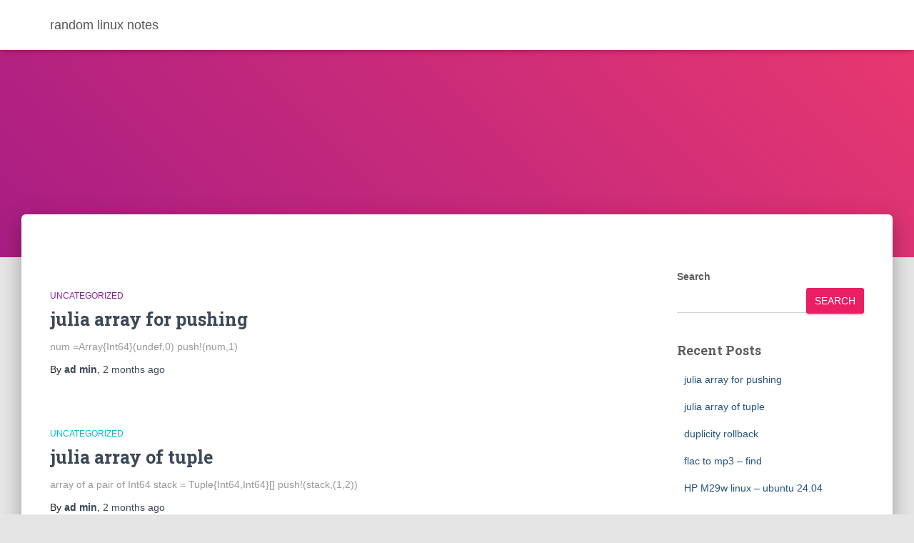

--- FILE ---
content_type: text/html; charset=UTF-8
request_url: https://randomlinuxnotes.d13.com/tag/djbdns/
body_size: 10947
content:
<!DOCTYPE html>
<html lang="en-US">

<head>
	<meta charset='UTF-8'>
	<meta name="viewport" content="width=device-width, initial-scale=1">
	<link rel="profile" href="http://gmpg.org/xfn/11">
		<title>random linux notes</title>
<meta name='robots' content='max-image-preview:large' />
<link rel='dns-prefetch' href='//fonts.googleapis.com' />
<link rel="alternate" type="application/rss+xml" title="random linux notes &raquo; Feed" href="https://randomlinuxnotes.d13.com/?feed=rss2" />
<link rel="alternate" type="application/rss+xml" title="random linux notes &raquo; Comments Feed" href="https://randomlinuxnotes.d13.com/?feed=comments-rss2" />
<style id='wp-img-auto-sizes-contain-inline-css' type='text/css'>
img:is([sizes=auto i],[sizes^="auto," i]){contain-intrinsic-size:3000px 1500px}
/*# sourceURL=wp-img-auto-sizes-contain-inline-css */
</style>
<style id='wp-emoji-styles-inline-css' type='text/css'>

	img.wp-smiley, img.emoji {
		display: inline !important;
		border: none !important;
		box-shadow: none !important;
		height: 1em !important;
		width: 1em !important;
		margin: 0 0.07em !important;
		vertical-align: -0.1em !important;
		background: none !important;
		padding: 0 !important;
	}
/*# sourceURL=wp-emoji-styles-inline-css */
</style>
<style id='wp-block-library-inline-css' type='text/css'>
:root{--wp-block-synced-color:#7a00df;--wp-block-synced-color--rgb:122,0,223;--wp-bound-block-color:var(--wp-block-synced-color);--wp-editor-canvas-background:#ddd;--wp-admin-theme-color:#007cba;--wp-admin-theme-color--rgb:0,124,186;--wp-admin-theme-color-darker-10:#006ba1;--wp-admin-theme-color-darker-10--rgb:0,107,160.5;--wp-admin-theme-color-darker-20:#005a87;--wp-admin-theme-color-darker-20--rgb:0,90,135;--wp-admin-border-width-focus:2px}@media (min-resolution:192dpi){:root{--wp-admin-border-width-focus:1.5px}}.wp-element-button{cursor:pointer}:root .has-very-light-gray-background-color{background-color:#eee}:root .has-very-dark-gray-background-color{background-color:#313131}:root .has-very-light-gray-color{color:#eee}:root .has-very-dark-gray-color{color:#313131}:root .has-vivid-green-cyan-to-vivid-cyan-blue-gradient-background{background:linear-gradient(135deg,#00d084,#0693e3)}:root .has-purple-crush-gradient-background{background:linear-gradient(135deg,#34e2e4,#4721fb 50%,#ab1dfe)}:root .has-hazy-dawn-gradient-background{background:linear-gradient(135deg,#faaca8,#dad0ec)}:root .has-subdued-olive-gradient-background{background:linear-gradient(135deg,#fafae1,#67a671)}:root .has-atomic-cream-gradient-background{background:linear-gradient(135deg,#fdd79a,#004a59)}:root .has-nightshade-gradient-background{background:linear-gradient(135deg,#330968,#31cdcf)}:root .has-midnight-gradient-background{background:linear-gradient(135deg,#020381,#2874fc)}:root{--wp--preset--font-size--normal:16px;--wp--preset--font-size--huge:42px}.has-regular-font-size{font-size:1em}.has-larger-font-size{font-size:2.625em}.has-normal-font-size{font-size:var(--wp--preset--font-size--normal)}.has-huge-font-size{font-size:var(--wp--preset--font-size--huge)}.has-text-align-center{text-align:center}.has-text-align-left{text-align:left}.has-text-align-right{text-align:right}.has-fit-text{white-space:nowrap!important}#end-resizable-editor-section{display:none}.aligncenter{clear:both}.items-justified-left{justify-content:flex-start}.items-justified-center{justify-content:center}.items-justified-right{justify-content:flex-end}.items-justified-space-between{justify-content:space-between}.screen-reader-text{border:0;clip-path:inset(50%);height:1px;margin:-1px;overflow:hidden;padding:0;position:absolute;width:1px;word-wrap:normal!important}.screen-reader-text:focus{background-color:#ddd;clip-path:none;color:#444;display:block;font-size:1em;height:auto;left:5px;line-height:normal;padding:15px 23px 14px;text-decoration:none;top:5px;width:auto;z-index:100000}html :where(.has-border-color){border-style:solid}html :where([style*=border-top-color]){border-top-style:solid}html :where([style*=border-right-color]){border-right-style:solid}html :where([style*=border-bottom-color]){border-bottom-style:solid}html :where([style*=border-left-color]){border-left-style:solid}html :where([style*=border-width]){border-style:solid}html :where([style*=border-top-width]){border-top-style:solid}html :where([style*=border-right-width]){border-right-style:solid}html :where([style*=border-bottom-width]){border-bottom-style:solid}html :where([style*=border-left-width]){border-left-style:solid}html :where(img[class*=wp-image-]){height:auto;max-width:100%}:where(figure){margin:0 0 1em}html :where(.is-position-sticky){--wp-admin--admin-bar--position-offset:var(--wp-admin--admin-bar--height,0px)}@media screen and (max-width:600px){html :where(.is-position-sticky){--wp-admin--admin-bar--position-offset:0px}}

/*# sourceURL=wp-block-library-inline-css */
</style><style id='wp-block-archives-inline-css' type='text/css'>
.wp-block-archives{box-sizing:border-box}.wp-block-archives-dropdown label{display:block}
/*# sourceURL=https://randomlinuxnotes.d13.com/wp-includes/blocks/archives/style.min.css */
</style>
<style id='wp-block-categories-inline-css' type='text/css'>
.wp-block-categories{box-sizing:border-box}.wp-block-categories.alignleft{margin-right:2em}.wp-block-categories.alignright{margin-left:2em}.wp-block-categories.wp-block-categories-dropdown.aligncenter{text-align:center}.wp-block-categories .wp-block-categories__label{display:block;width:100%}
/*# sourceURL=https://randomlinuxnotes.d13.com/wp-includes/blocks/categories/style.min.css */
</style>
<style id='wp-block-heading-inline-css' type='text/css'>
h1:where(.wp-block-heading).has-background,h2:where(.wp-block-heading).has-background,h3:where(.wp-block-heading).has-background,h4:where(.wp-block-heading).has-background,h5:where(.wp-block-heading).has-background,h6:where(.wp-block-heading).has-background{padding:1.25em 2.375em}h1.has-text-align-left[style*=writing-mode]:where([style*=vertical-lr]),h1.has-text-align-right[style*=writing-mode]:where([style*=vertical-rl]),h2.has-text-align-left[style*=writing-mode]:where([style*=vertical-lr]),h2.has-text-align-right[style*=writing-mode]:where([style*=vertical-rl]),h3.has-text-align-left[style*=writing-mode]:where([style*=vertical-lr]),h3.has-text-align-right[style*=writing-mode]:where([style*=vertical-rl]),h4.has-text-align-left[style*=writing-mode]:where([style*=vertical-lr]),h4.has-text-align-right[style*=writing-mode]:where([style*=vertical-rl]),h5.has-text-align-left[style*=writing-mode]:where([style*=vertical-lr]),h5.has-text-align-right[style*=writing-mode]:where([style*=vertical-rl]),h6.has-text-align-left[style*=writing-mode]:where([style*=vertical-lr]),h6.has-text-align-right[style*=writing-mode]:where([style*=vertical-rl]){rotate:180deg}
/*# sourceURL=https://randomlinuxnotes.d13.com/wp-includes/blocks/heading/style.min.css */
</style>
<style id='wp-block-latest-comments-inline-css' type='text/css'>
ol.wp-block-latest-comments{box-sizing:border-box;margin-left:0}:where(.wp-block-latest-comments:not([style*=line-height] .wp-block-latest-comments__comment)){line-height:1.1}:where(.wp-block-latest-comments:not([style*=line-height] .wp-block-latest-comments__comment-excerpt p)){line-height:1.8}.has-dates :where(.wp-block-latest-comments:not([style*=line-height])),.has-excerpts :where(.wp-block-latest-comments:not([style*=line-height])){line-height:1.5}.wp-block-latest-comments .wp-block-latest-comments{padding-left:0}.wp-block-latest-comments__comment{list-style:none;margin-bottom:1em}.has-avatars .wp-block-latest-comments__comment{list-style:none;min-height:2.25em}.has-avatars .wp-block-latest-comments__comment .wp-block-latest-comments__comment-excerpt,.has-avatars .wp-block-latest-comments__comment .wp-block-latest-comments__comment-meta{margin-left:3.25em}.wp-block-latest-comments__comment-excerpt p{font-size:.875em;margin:.36em 0 1.4em}.wp-block-latest-comments__comment-date{display:block;font-size:.75em}.wp-block-latest-comments .avatar,.wp-block-latest-comments__comment-avatar{border-radius:1.5em;display:block;float:left;height:2.5em;margin-right:.75em;width:2.5em}.wp-block-latest-comments[class*=-font-size] a,.wp-block-latest-comments[style*=font-size] a{font-size:inherit}
/*# sourceURL=https://randomlinuxnotes.d13.com/wp-includes/blocks/latest-comments/style.min.css */
</style>
<style id='wp-block-latest-posts-inline-css' type='text/css'>
.wp-block-latest-posts{box-sizing:border-box}.wp-block-latest-posts.alignleft{margin-right:2em}.wp-block-latest-posts.alignright{margin-left:2em}.wp-block-latest-posts.wp-block-latest-posts__list{list-style:none}.wp-block-latest-posts.wp-block-latest-posts__list li{clear:both;overflow-wrap:break-word}.wp-block-latest-posts.is-grid{display:flex;flex-wrap:wrap}.wp-block-latest-posts.is-grid li{margin:0 1.25em 1.25em 0;width:100%}@media (min-width:600px){.wp-block-latest-posts.columns-2 li{width:calc(50% - .625em)}.wp-block-latest-posts.columns-2 li:nth-child(2n){margin-right:0}.wp-block-latest-posts.columns-3 li{width:calc(33.33333% - .83333em)}.wp-block-latest-posts.columns-3 li:nth-child(3n){margin-right:0}.wp-block-latest-posts.columns-4 li{width:calc(25% - .9375em)}.wp-block-latest-posts.columns-4 li:nth-child(4n){margin-right:0}.wp-block-latest-posts.columns-5 li{width:calc(20% - 1em)}.wp-block-latest-posts.columns-5 li:nth-child(5n){margin-right:0}.wp-block-latest-posts.columns-6 li{width:calc(16.66667% - 1.04167em)}.wp-block-latest-posts.columns-6 li:nth-child(6n){margin-right:0}}:root :where(.wp-block-latest-posts.is-grid){padding:0}:root :where(.wp-block-latest-posts.wp-block-latest-posts__list){padding-left:0}.wp-block-latest-posts__post-author,.wp-block-latest-posts__post-date{display:block;font-size:.8125em}.wp-block-latest-posts__post-excerpt,.wp-block-latest-posts__post-full-content{margin-bottom:1em;margin-top:.5em}.wp-block-latest-posts__featured-image a{display:inline-block}.wp-block-latest-posts__featured-image img{height:auto;max-width:100%;width:auto}.wp-block-latest-posts__featured-image.alignleft{float:left;margin-right:1em}.wp-block-latest-posts__featured-image.alignright{float:right;margin-left:1em}.wp-block-latest-posts__featured-image.aligncenter{margin-bottom:1em;text-align:center}
/*# sourceURL=https://randomlinuxnotes.d13.com/wp-includes/blocks/latest-posts/style.min.css */
</style>
<style id='wp-block-search-inline-css' type='text/css'>
.wp-block-search__button{margin-left:10px;word-break:normal}.wp-block-search__button.has-icon{line-height:0}.wp-block-search__button svg{height:1.25em;min-height:24px;min-width:24px;width:1.25em;fill:currentColor;vertical-align:text-bottom}:where(.wp-block-search__button){border:1px solid #ccc;padding:6px 10px}.wp-block-search__inside-wrapper{display:flex;flex:auto;flex-wrap:nowrap;max-width:100%}.wp-block-search__label{width:100%}.wp-block-search.wp-block-search__button-only .wp-block-search__button{box-sizing:border-box;display:flex;flex-shrink:0;justify-content:center;margin-left:0;max-width:100%}.wp-block-search.wp-block-search__button-only .wp-block-search__inside-wrapper{min-width:0!important;transition-property:width}.wp-block-search.wp-block-search__button-only .wp-block-search__input{flex-basis:100%;transition-duration:.3s}.wp-block-search.wp-block-search__button-only.wp-block-search__searchfield-hidden,.wp-block-search.wp-block-search__button-only.wp-block-search__searchfield-hidden .wp-block-search__inside-wrapper{overflow:hidden}.wp-block-search.wp-block-search__button-only.wp-block-search__searchfield-hidden .wp-block-search__input{border-left-width:0!important;border-right-width:0!important;flex-basis:0;flex-grow:0;margin:0;min-width:0!important;padding-left:0!important;padding-right:0!important;width:0!important}:where(.wp-block-search__input){appearance:none;border:1px solid #949494;flex-grow:1;font-family:inherit;font-size:inherit;font-style:inherit;font-weight:inherit;letter-spacing:inherit;line-height:inherit;margin-left:0;margin-right:0;min-width:3rem;padding:8px;text-decoration:unset!important;text-transform:inherit}:where(.wp-block-search__button-inside .wp-block-search__inside-wrapper){background-color:#fff;border:1px solid #949494;box-sizing:border-box;padding:4px}:where(.wp-block-search__button-inside .wp-block-search__inside-wrapper) .wp-block-search__input{border:none;border-radius:0;padding:0 4px}:where(.wp-block-search__button-inside .wp-block-search__inside-wrapper) .wp-block-search__input:focus{outline:none}:where(.wp-block-search__button-inside .wp-block-search__inside-wrapper) :where(.wp-block-search__button){padding:4px 8px}.wp-block-search.aligncenter .wp-block-search__inside-wrapper{margin:auto}.wp-block[data-align=right] .wp-block-search.wp-block-search__button-only .wp-block-search__inside-wrapper{float:right}
/*# sourceURL=https://randomlinuxnotes.d13.com/wp-includes/blocks/search/style.min.css */
</style>
<style id='wp-block-group-inline-css' type='text/css'>
.wp-block-group{box-sizing:border-box}:where(.wp-block-group.wp-block-group-is-layout-constrained){position:relative}
/*# sourceURL=https://randomlinuxnotes.d13.com/wp-includes/blocks/group/style.min.css */
</style>
<style id='wp-block-paragraph-inline-css' type='text/css'>
.is-small-text{font-size:.875em}.is-regular-text{font-size:1em}.is-large-text{font-size:2.25em}.is-larger-text{font-size:3em}.has-drop-cap:not(:focus):first-letter{float:left;font-size:8.4em;font-style:normal;font-weight:100;line-height:.68;margin:.05em .1em 0 0;text-transform:uppercase}body.rtl .has-drop-cap:not(:focus):first-letter{float:none;margin-left:.1em}p.has-drop-cap.has-background{overflow:hidden}:root :where(p.has-background){padding:1.25em 2.375em}:where(p.has-text-color:not(.has-link-color)) a{color:inherit}p.has-text-align-left[style*="writing-mode:vertical-lr"],p.has-text-align-right[style*="writing-mode:vertical-rl"]{rotate:180deg}
/*# sourceURL=https://randomlinuxnotes.d13.com/wp-includes/blocks/paragraph/style.min.css */
</style>
<style id='global-styles-inline-css' type='text/css'>
:root{--wp--preset--aspect-ratio--square: 1;--wp--preset--aspect-ratio--4-3: 4/3;--wp--preset--aspect-ratio--3-4: 3/4;--wp--preset--aspect-ratio--3-2: 3/2;--wp--preset--aspect-ratio--2-3: 2/3;--wp--preset--aspect-ratio--16-9: 16/9;--wp--preset--aspect-ratio--9-16: 9/16;--wp--preset--color--black: #000000;--wp--preset--color--cyan-bluish-gray: #abb8c3;--wp--preset--color--white: #ffffff;--wp--preset--color--pale-pink: #f78da7;--wp--preset--color--vivid-red: #cf2e2e;--wp--preset--color--luminous-vivid-orange: #ff6900;--wp--preset--color--luminous-vivid-amber: #fcb900;--wp--preset--color--light-green-cyan: #7bdcb5;--wp--preset--color--vivid-green-cyan: #00d084;--wp--preset--color--pale-cyan-blue: #8ed1fc;--wp--preset--color--vivid-cyan-blue: #0693e3;--wp--preset--color--vivid-purple: #9b51e0;--wp--preset--color--accent: #e91e63;--wp--preset--color--background-color: #E5E5E5;--wp--preset--color--header-gradient: #a81d84;--wp--preset--gradient--vivid-cyan-blue-to-vivid-purple: linear-gradient(135deg,rgb(6,147,227) 0%,rgb(155,81,224) 100%);--wp--preset--gradient--light-green-cyan-to-vivid-green-cyan: linear-gradient(135deg,rgb(122,220,180) 0%,rgb(0,208,130) 100%);--wp--preset--gradient--luminous-vivid-amber-to-luminous-vivid-orange: linear-gradient(135deg,rgb(252,185,0) 0%,rgb(255,105,0) 100%);--wp--preset--gradient--luminous-vivid-orange-to-vivid-red: linear-gradient(135deg,rgb(255,105,0) 0%,rgb(207,46,46) 100%);--wp--preset--gradient--very-light-gray-to-cyan-bluish-gray: linear-gradient(135deg,rgb(238,238,238) 0%,rgb(169,184,195) 100%);--wp--preset--gradient--cool-to-warm-spectrum: linear-gradient(135deg,rgb(74,234,220) 0%,rgb(151,120,209) 20%,rgb(207,42,186) 40%,rgb(238,44,130) 60%,rgb(251,105,98) 80%,rgb(254,248,76) 100%);--wp--preset--gradient--blush-light-purple: linear-gradient(135deg,rgb(255,206,236) 0%,rgb(152,150,240) 100%);--wp--preset--gradient--blush-bordeaux: linear-gradient(135deg,rgb(254,205,165) 0%,rgb(254,45,45) 50%,rgb(107,0,62) 100%);--wp--preset--gradient--luminous-dusk: linear-gradient(135deg,rgb(255,203,112) 0%,rgb(199,81,192) 50%,rgb(65,88,208) 100%);--wp--preset--gradient--pale-ocean: linear-gradient(135deg,rgb(255,245,203) 0%,rgb(182,227,212) 50%,rgb(51,167,181) 100%);--wp--preset--gradient--electric-grass: linear-gradient(135deg,rgb(202,248,128) 0%,rgb(113,206,126) 100%);--wp--preset--gradient--midnight: linear-gradient(135deg,rgb(2,3,129) 0%,rgb(40,116,252) 100%);--wp--preset--font-size--small: 13px;--wp--preset--font-size--medium: 20px;--wp--preset--font-size--large: 36px;--wp--preset--font-size--x-large: 42px;--wp--preset--spacing--20: 0.44rem;--wp--preset--spacing--30: 0.67rem;--wp--preset--spacing--40: 1rem;--wp--preset--spacing--50: 1.5rem;--wp--preset--spacing--60: 2.25rem;--wp--preset--spacing--70: 3.38rem;--wp--preset--spacing--80: 5.06rem;--wp--preset--shadow--natural: 6px 6px 9px rgba(0, 0, 0, 0.2);--wp--preset--shadow--deep: 12px 12px 50px rgba(0, 0, 0, 0.4);--wp--preset--shadow--sharp: 6px 6px 0px rgba(0, 0, 0, 0.2);--wp--preset--shadow--outlined: 6px 6px 0px -3px rgb(255, 255, 255), 6px 6px rgb(0, 0, 0);--wp--preset--shadow--crisp: 6px 6px 0px rgb(0, 0, 0);}:root :where(.is-layout-flow) > :first-child{margin-block-start: 0;}:root :where(.is-layout-flow) > :last-child{margin-block-end: 0;}:root :where(.is-layout-flow) > *{margin-block-start: 24px;margin-block-end: 0;}:root :where(.is-layout-constrained) > :first-child{margin-block-start: 0;}:root :where(.is-layout-constrained) > :last-child{margin-block-end: 0;}:root :where(.is-layout-constrained) > *{margin-block-start: 24px;margin-block-end: 0;}:root :where(.is-layout-flex){gap: 24px;}:root :where(.is-layout-grid){gap: 24px;}body .is-layout-flex{display: flex;}.is-layout-flex{flex-wrap: wrap;align-items: center;}.is-layout-flex > :is(*, div){margin: 0;}body .is-layout-grid{display: grid;}.is-layout-grid > :is(*, div){margin: 0;}.has-black-color{color: var(--wp--preset--color--black) !important;}.has-cyan-bluish-gray-color{color: var(--wp--preset--color--cyan-bluish-gray) !important;}.has-white-color{color: var(--wp--preset--color--white) !important;}.has-pale-pink-color{color: var(--wp--preset--color--pale-pink) !important;}.has-vivid-red-color{color: var(--wp--preset--color--vivid-red) !important;}.has-luminous-vivid-orange-color{color: var(--wp--preset--color--luminous-vivid-orange) !important;}.has-luminous-vivid-amber-color{color: var(--wp--preset--color--luminous-vivid-amber) !important;}.has-light-green-cyan-color{color: var(--wp--preset--color--light-green-cyan) !important;}.has-vivid-green-cyan-color{color: var(--wp--preset--color--vivid-green-cyan) !important;}.has-pale-cyan-blue-color{color: var(--wp--preset--color--pale-cyan-blue) !important;}.has-vivid-cyan-blue-color{color: var(--wp--preset--color--vivid-cyan-blue) !important;}.has-vivid-purple-color{color: var(--wp--preset--color--vivid-purple) !important;}.has-accent-color{color: var(--wp--preset--color--accent) !important;}.has-background-color-color{color: var(--wp--preset--color--background-color) !important;}.has-header-gradient-color{color: var(--wp--preset--color--header-gradient) !important;}.has-black-background-color{background-color: var(--wp--preset--color--black) !important;}.has-cyan-bluish-gray-background-color{background-color: var(--wp--preset--color--cyan-bluish-gray) !important;}.has-white-background-color{background-color: var(--wp--preset--color--white) !important;}.has-pale-pink-background-color{background-color: var(--wp--preset--color--pale-pink) !important;}.has-vivid-red-background-color{background-color: var(--wp--preset--color--vivid-red) !important;}.has-luminous-vivid-orange-background-color{background-color: var(--wp--preset--color--luminous-vivid-orange) !important;}.has-luminous-vivid-amber-background-color{background-color: var(--wp--preset--color--luminous-vivid-amber) !important;}.has-light-green-cyan-background-color{background-color: var(--wp--preset--color--light-green-cyan) !important;}.has-vivid-green-cyan-background-color{background-color: var(--wp--preset--color--vivid-green-cyan) !important;}.has-pale-cyan-blue-background-color{background-color: var(--wp--preset--color--pale-cyan-blue) !important;}.has-vivid-cyan-blue-background-color{background-color: var(--wp--preset--color--vivid-cyan-blue) !important;}.has-vivid-purple-background-color{background-color: var(--wp--preset--color--vivid-purple) !important;}.has-accent-background-color{background-color: var(--wp--preset--color--accent) !important;}.has-background-color-background-color{background-color: var(--wp--preset--color--background-color) !important;}.has-header-gradient-background-color{background-color: var(--wp--preset--color--header-gradient) !important;}.has-black-border-color{border-color: var(--wp--preset--color--black) !important;}.has-cyan-bluish-gray-border-color{border-color: var(--wp--preset--color--cyan-bluish-gray) !important;}.has-white-border-color{border-color: var(--wp--preset--color--white) !important;}.has-pale-pink-border-color{border-color: var(--wp--preset--color--pale-pink) !important;}.has-vivid-red-border-color{border-color: var(--wp--preset--color--vivid-red) !important;}.has-luminous-vivid-orange-border-color{border-color: var(--wp--preset--color--luminous-vivid-orange) !important;}.has-luminous-vivid-amber-border-color{border-color: var(--wp--preset--color--luminous-vivid-amber) !important;}.has-light-green-cyan-border-color{border-color: var(--wp--preset--color--light-green-cyan) !important;}.has-vivid-green-cyan-border-color{border-color: var(--wp--preset--color--vivid-green-cyan) !important;}.has-pale-cyan-blue-border-color{border-color: var(--wp--preset--color--pale-cyan-blue) !important;}.has-vivid-cyan-blue-border-color{border-color: var(--wp--preset--color--vivid-cyan-blue) !important;}.has-vivid-purple-border-color{border-color: var(--wp--preset--color--vivid-purple) !important;}.has-accent-border-color{border-color: var(--wp--preset--color--accent) !important;}.has-background-color-border-color{border-color: var(--wp--preset--color--background-color) !important;}.has-header-gradient-border-color{border-color: var(--wp--preset--color--header-gradient) !important;}.has-vivid-cyan-blue-to-vivid-purple-gradient-background{background: var(--wp--preset--gradient--vivid-cyan-blue-to-vivid-purple) !important;}.has-light-green-cyan-to-vivid-green-cyan-gradient-background{background: var(--wp--preset--gradient--light-green-cyan-to-vivid-green-cyan) !important;}.has-luminous-vivid-amber-to-luminous-vivid-orange-gradient-background{background: var(--wp--preset--gradient--luminous-vivid-amber-to-luminous-vivid-orange) !important;}.has-luminous-vivid-orange-to-vivid-red-gradient-background{background: var(--wp--preset--gradient--luminous-vivid-orange-to-vivid-red) !important;}.has-very-light-gray-to-cyan-bluish-gray-gradient-background{background: var(--wp--preset--gradient--very-light-gray-to-cyan-bluish-gray) !important;}.has-cool-to-warm-spectrum-gradient-background{background: var(--wp--preset--gradient--cool-to-warm-spectrum) !important;}.has-blush-light-purple-gradient-background{background: var(--wp--preset--gradient--blush-light-purple) !important;}.has-blush-bordeaux-gradient-background{background: var(--wp--preset--gradient--blush-bordeaux) !important;}.has-luminous-dusk-gradient-background{background: var(--wp--preset--gradient--luminous-dusk) !important;}.has-pale-ocean-gradient-background{background: var(--wp--preset--gradient--pale-ocean) !important;}.has-electric-grass-gradient-background{background: var(--wp--preset--gradient--electric-grass) !important;}.has-midnight-gradient-background{background: var(--wp--preset--gradient--midnight) !important;}.has-small-font-size{font-size: var(--wp--preset--font-size--small) !important;}.has-medium-font-size{font-size: var(--wp--preset--font-size--medium) !important;}.has-large-font-size{font-size: var(--wp--preset--font-size--large) !important;}.has-x-large-font-size{font-size: var(--wp--preset--font-size--x-large) !important;}
/*# sourceURL=global-styles-inline-css */
</style>

<style id='classic-theme-styles-inline-css' type='text/css'>
/*! This file is auto-generated */
.wp-block-button__link{color:#fff;background-color:#32373c;border-radius:9999px;box-shadow:none;text-decoration:none;padding:calc(.667em + 2px) calc(1.333em + 2px);font-size:1.125em}.wp-block-file__button{background:#32373c;color:#fff;text-decoration:none}
/*# sourceURL=/wp-includes/css/classic-themes.min.css */
</style>
<link rel='stylesheet' id='bootstrap-css' href='https://randomlinuxnotes.d13.com/wp-content/themes/hestia/assets/bootstrap/css/bootstrap.min.css?ver=1.0.2' type='text/css' media='all' />
<link rel='stylesheet' id='hestia-font-sizes-css' href='https://randomlinuxnotes.d13.com/wp-content/themes/hestia/assets/css/font-sizes.min.css?ver=3.3.3' type='text/css' media='all' />
<link rel='stylesheet' id='hestia_style-css' href='https://randomlinuxnotes.d13.com/wp-content/themes/hestia/style.min.css?ver=3.3.3' type='text/css' media='all' />
<style id='hestia_style-inline-css' type='text/css'>
.hestia-top-bar,.hestia-top-bar .widget.widget_shopping_cart .cart_list{background-color:#363537}.hestia-top-bar .widget .label-floating input[type=search]:-webkit-autofill{-webkit-box-shadow:inset 0 0 0 9999px #363537}.hestia-top-bar,.hestia-top-bar .widget .label-floating input[type=search],.hestia-top-bar .widget.widget_search form.form-group:before,.hestia-top-bar .widget.widget_product_search form.form-group:before,.hestia-top-bar .widget.widget_shopping_cart:before{color:#fff}.hestia-top-bar .widget .label-floating input[type=search]{-webkit-text-fill-color:#fff !important}.hestia-top-bar div.widget.widget_shopping_cart:before,.hestia-top-bar .widget.widget_product_search form.form-group:before,.hestia-top-bar .widget.widget_search form.form-group:before{background-color:#fff}.hestia-top-bar a,.hestia-top-bar .top-bar-nav li a{color:#fff}.hestia-top-bar ul li a[href*="mailto:"]:before,.hestia-top-bar ul li a[href*="tel:"]:before{background-color:#fff}.hestia-top-bar a:hover,.hestia-top-bar .top-bar-nav li a:hover{color:#eee}.hestia-top-bar ul li:hover a[href*="mailto:"]:before,.hestia-top-bar ul li:hover a[href*="tel:"]:before{background-color:#eee}
footer.footer.footer-black{background:#323437}footer.footer.footer-black.footer-big{color:#fff}footer.footer.footer-black a{color:#fff}footer.footer.footer-black hr{border-color:#5e5e5e}.footer-big p,.widget,.widget code,.widget pre{color:#5e5e5e}
:root{--hestia-primary-color:#e91e63}a,.navbar .dropdown-menu li:hover>a,.navbar .dropdown-menu li:focus>a,.navbar .dropdown-menu li:active>a,.navbar .navbar-nav>li .dropdown-menu li:hover>a,body:not(.home) .navbar-default .navbar-nav>.active:not(.btn)>a,body:not(.home) .navbar-default .navbar-nav>.active:not(.btn)>a:hover,body:not(.home) .navbar-default .navbar-nav>.active:not(.btn)>a:focus,a:hover,.card-blog a.moretag:hover,.card-blog a.more-link:hover,.widget a:hover,.has-text-color.has-accent-color,p.has-text-color a{color:#e91e63}.svg-text-color{fill:#e91e63}.pagination span.current,.pagination span.current:focus,.pagination span.current:hover{border-color:#e91e63}button,button:hover,.woocommerce .track_order button[type="submit"],.woocommerce .track_order button[type="submit"]:hover,div.wpforms-container .wpforms-form button[type=submit].wpforms-submit,div.wpforms-container .wpforms-form button[type=submit].wpforms-submit:hover,input[type="button"],input[type="button"]:hover,input[type="submit"],input[type="submit"]:hover,input#searchsubmit,.pagination span.current,.pagination span.current:focus,.pagination span.current:hover,.btn.btn-primary,.btn.btn-primary:link,.btn.btn-primary:hover,.btn.btn-primary:focus,.btn.btn-primary:active,.btn.btn-primary.active,.btn.btn-primary.active:focus,.btn.btn-primary.active:hover,.btn.btn-primary:active:hover,.btn.btn-primary:active:focus,.btn.btn-primary:active:hover,.hestia-sidebar-open.btn.btn-rose,.hestia-sidebar-close.btn.btn-rose,.hestia-sidebar-open.btn.btn-rose:hover,.hestia-sidebar-close.btn.btn-rose:hover,.hestia-sidebar-open.btn.btn-rose:focus,.hestia-sidebar-close.btn.btn-rose:focus,.label.label-primary,.hestia-work .portfolio-item:nth-child(6n+1) .label,.nav-cart .nav-cart-content .widget .buttons .button,.has-accent-background-color[class*="has-background"]{background-color:#e91e63}@media(max-width:768px){.navbar-default .navbar-nav>li>a:hover,.navbar-default .navbar-nav>li>a:focus,.navbar .navbar-nav .dropdown .dropdown-menu li a:hover,.navbar .navbar-nav .dropdown .dropdown-menu li a:focus,.navbar button.navbar-toggle:hover,.navbar .navbar-nav li:hover>a i{color:#e91e63}}body:not(.woocommerce-page) button:not([class^="fl-"]):not(.hestia-scroll-to-top):not(.navbar-toggle):not(.close),body:not(.woocommerce-page) .button:not([class^="fl-"]):not(hestia-scroll-to-top):not(.navbar-toggle):not(.add_to_cart_button):not(.product_type_grouped):not(.product_type_external),div.wpforms-container .wpforms-form button[type=submit].wpforms-submit,input[type="submit"],input[type="button"],.btn.btn-primary,.widget_product_search button[type="submit"],.hestia-sidebar-open.btn.btn-rose,.hestia-sidebar-close.btn.btn-rose,.everest-forms button[type=submit].everest-forms-submit-button{-webkit-box-shadow:0 2px 2px 0 rgba(233,30,99,0.14),0 3px 1px -2px rgba(233,30,99,0.2),0 1px 5px 0 rgba(233,30,99,0.12);box-shadow:0 2px 2px 0 rgba(233,30,99,0.14),0 3px 1px -2px rgba(233,30,99,0.2),0 1px 5px 0 rgba(233,30,99,0.12)}.card .header-primary,.card .content-primary,.everest-forms button[type=submit].everest-forms-submit-button{background:#e91e63}body:not(.woocommerce-page) .button:not([class^="fl-"]):not(.hestia-scroll-to-top):not(.navbar-toggle):not(.add_to_cart_button):hover,body:not(.woocommerce-page) button:not([class^="fl-"]):not(.hestia-scroll-to-top):not(.navbar-toggle):not(.close):hover,div.wpforms-container .wpforms-form button[type=submit].wpforms-submit:hover,input[type="submit"]:hover,input[type="button"]:hover,input#searchsubmit:hover,.widget_product_search button[type="submit"]:hover,.pagination span.current,.btn.btn-primary:hover,.btn.btn-primary:focus,.btn.btn-primary:active,.btn.btn-primary.active,.btn.btn-primary:active:focus,.btn.btn-primary:active:hover,.hestia-sidebar-open.btn.btn-rose:hover,.hestia-sidebar-close.btn.btn-rose:hover,.pagination span.current:hover,.everest-forms button[type=submit].everest-forms-submit-button:hover,.everest-forms button[type=submit].everest-forms-submit-button:focus,.everest-forms button[type=submit].everest-forms-submit-button:active{-webkit-box-shadow:0 14px 26px -12px rgba(233,30,99,0.42),0 4px 23px 0 rgba(0,0,0,0.12),0 8px 10px -5px rgba(233,30,99,0.2);box-shadow:0 14px 26px -12px rgba(233,30,99,0.42),0 4px 23px 0 rgba(0,0,0,0.12),0 8px 10px -5px rgba(233,30,99,0.2);color:#fff}.form-group.is-focused .form-control{background-image:-webkit-gradient(linear,left top,left bottom,from(#e91e63),to(#e91e63)),-webkit-gradient(linear,left top,left bottom,from(#d2d2d2),to(#d2d2d2));background-image:-webkit-linear-gradient(linear,left top,left bottom,from(#e91e63),to(#e91e63)),-webkit-linear-gradient(linear,left top,left bottom,from(#d2d2d2),to(#d2d2d2));background-image:linear-gradient(linear,left top,left bottom,from(#e91e63),to(#e91e63)),linear-gradient(linear,left top,left bottom,from(#d2d2d2),to(#d2d2d2))}.navbar:not(.navbar-transparent) li:not(.btn):hover>a,.navbar li.on-section:not(.btn)>a,.navbar.full-screen-menu.navbar-transparent li:not(.btn):hover>a,.navbar.full-screen-menu .navbar-toggle:hover,.navbar:not(.navbar-transparent) .nav-cart:hover,.navbar:not(.navbar-transparent) .hestia-toggle-search:hover{color:#e91e63}.header-filter-gradient{background:linear-gradient(45deg,rgba(168,29,132,1) 0,rgb(234,57,111) 100%)}.has-text-color.has-header-gradient-color{color:#a81d84}.has-header-gradient-background-color[class*="has-background"]{background-color:#a81d84}.has-text-color.has-background-color-color{color:#E5E5E5}.has-background-color-background-color[class*="has-background"]{background-color:#E5E5E5}
.btn.btn-primary:not(.colored-button):not(.btn-left):not(.btn-right):not(.btn-just-icon):not(.menu-item),input[type="submit"]:not(.search-submit),body:not(.woocommerce-account) .woocommerce .button.woocommerce-Button,.woocommerce .product button.button,.woocommerce .product button.button.alt,.woocommerce .product #respond input#submit,.woocommerce-cart .blog-post .woocommerce .cart-collaterals .cart_totals .checkout-button,.woocommerce-checkout #payment #place_order,.woocommerce-account.woocommerce-page button.button,.woocommerce .track_order button[type="submit"],.nav-cart .nav-cart-content .widget .buttons .button,.woocommerce a.button.wc-backward,body.woocommerce .wccm-catalog-item a.button,body.woocommerce a.wccm-button.button,form.woocommerce-form-coupon button.button,div.wpforms-container .wpforms-form button[type=submit].wpforms-submit,div.woocommerce a.button.alt,div.woocommerce table.my_account_orders .button,.btn.colored-button,.btn.btn-left,.btn.btn-right,.btn:not(.colored-button):not(.btn-left):not(.btn-right):not(.btn-just-icon):not(.menu-item):not(.hestia-sidebar-open):not(.hestia-sidebar-close){padding-top:15px;padding-bottom:15px;padding-left:33px;padding-right:33px}
:root{--hestia-button-border-radius:3px}.btn.btn-primary:not(.colored-button):not(.btn-left):not(.btn-right):not(.btn-just-icon):not(.menu-item),input[type="submit"]:not(.search-submit),body:not(.woocommerce-account) .woocommerce .button.woocommerce-Button,.woocommerce .product button.button,.woocommerce .product button.button.alt,.woocommerce .product #respond input#submit,.woocommerce-cart .blog-post .woocommerce .cart-collaterals .cart_totals .checkout-button,.woocommerce-checkout #payment #place_order,.woocommerce-account.woocommerce-page button.button,.woocommerce .track_order button[type="submit"],.nav-cart .nav-cart-content .widget .buttons .button,.woocommerce a.button.wc-backward,body.woocommerce .wccm-catalog-item a.button,body.woocommerce a.wccm-button.button,form.woocommerce-form-coupon button.button,div.wpforms-container .wpforms-form button[type=submit].wpforms-submit,div.woocommerce a.button.alt,div.woocommerce table.my_account_orders .button,input[type="submit"].search-submit,.hestia-view-cart-wrapper .added_to_cart.wc-forward,.woocommerce-product-search button,.woocommerce-cart .actions .button,#secondary div[id^=woocommerce_price_filter] .button,.woocommerce div[id^=woocommerce_widget_cart].widget .buttons .button,.searchform input[type=submit],.searchform button,.search-form:not(.media-toolbar-primary) input[type=submit],.search-form:not(.media-toolbar-primary) button,.woocommerce-product-search input[type=submit],.btn.colored-button,.btn.btn-left,.btn.btn-right,.btn:not(.colored-button):not(.btn-left):not(.btn-right):not(.btn-just-icon):not(.menu-item):not(.hestia-sidebar-open):not(.hestia-sidebar-close){border-radius:3px}
body,ul,.tooltip-inner{font-family:Arial,Helvetica,sans-serif}
@media(min-width:769px){.page-header.header-small .hestia-title,.page-header.header-small .title,h1.hestia-title.title-in-content,.main article.section .has-title-font-size{font-size:42px}}
@media( min-width:480px){}@media( min-width:768px){}.hestia-scroll-to-top{border-radius :50%;background-color:#999}.hestia-scroll-to-top:hover{background-color:#999}.hestia-scroll-to-top:hover svg,.hestia-scroll-to-top:hover p{color:#fff}.hestia-scroll-to-top svg,.hestia-scroll-to-top p{color:#fff}
/*# sourceURL=hestia_style-inline-css */
</style>
<link rel='stylesheet' id='hestia_fonts-css' href='https://fonts.googleapis.com/css?family=Roboto%3A300%2C400%2C500%2C700%7CRoboto+Slab%3A400%2C700&#038;subset=latin%2Clatin-ext&#038;ver=3.3.3' type='text/css' media='all' />
<script type="text/javascript" src="https://randomlinuxnotes.d13.com/wp-includes/js/jquery/jquery.min.js?ver=3.7.1" id="jquery-core-js"></script>
<script type="text/javascript" src="https://randomlinuxnotes.d13.com/wp-includes/js/jquery/jquery-migrate.min.js?ver=3.4.1" id="jquery-migrate-js"></script>
<link rel="https://api.w.org/" href="https://randomlinuxnotes.d13.com/index.php?rest_route=/" /><link rel="EditURI" type="application/rsd+xml" title="RSD" href="https://randomlinuxnotes.d13.com/xmlrpc.php?rsd" />
<meta name="generator" content="WordPress 6.9" />
</head>

<body class="home blog wp-theme-hestia header-layout-default">
		<div class="wrapper  default ">
		<header class="header ">
			<div style="display: none"></div>		<nav class="navbar navbar-default  hestia_left navbar-not-transparent navbar-fixed-top">
						<div class="container">
						<div class="navbar-header">
			<div class="title-logo-wrapper">
				<a class="navbar-brand" href="https://randomlinuxnotes.d13.com/"
						title="random linux notes">
					<p>random linux notes</p></a>
			</div>
								</div>
					</div>
					</nav>
				</header>
<div id="primary" class="boxed-layout-header page-header header-small" data-parallax="active" ><div class="container"><div class="row"><div class="col-md-10 col-md-offset-1 text-center"><h1 class="hestia-title"></h1></div></div></div><div class="header-filter header-filter-gradient"></div></div>
<div class="main  main-raised ">
	<div class="hestia-blogs" data-layout="sidebar-right">
		<div class="container">
						<div class="row">
								<div class="col-md-8 blog-posts-wrap">
					<div class="flex-row"><article 
		id="post-458" 
		class="card card-blog card-plain post-458 post type-post status-publish format-standard hentry category-uncategorized"><div class="row "><div class= "col-sm-12"><span class="category text-info"><a href="https://randomlinuxnotes.d13.com/?cat=1" title="View all posts in Uncategorized"  rel="tag">Uncategorized</a> </span><h2 class="card-title entry-title"><a href="https://randomlinuxnotes.d13.com/?p=458" title="julia array for pushing" rel="bookmark">julia array for pushing</a></h2><div class="card-description entry-summary "><p>num =Array{Int64}(undef,0) push!(num,1)</p>
</div><div class="posted-by vcard author">By <a href="https://randomlinuxnotes.d13.com/?author=1" title="ad min" class="url"><b class="author-name fn">ad min</b></a>, <a href="https://randomlinuxnotes.d13.com/?p=458"><time class="entry-date published" datetime="2025-12-05T06:30:12+00:00" content="2025-12-05">2 months</time> ago </a></div></div></div></article><article 
		id="post-456" 
		class="card card-blog card-plain post-456 post type-post status-publish format-standard hentry category-uncategorized"><div class="row "><div class= "col-sm-12"><span class="category text-info"><a href="https://randomlinuxnotes.d13.com/?cat=1" title="View all posts in Uncategorized"  rel="tag">Uncategorized</a> </span><h2 class="card-title entry-title"><a href="https://randomlinuxnotes.d13.com/?p=456" title="julia array of tuple" rel="bookmark">julia array of tuple</a></h2><div class="card-description entry-summary "><p>array of a pair of Int64 stack = Tuple{Int64,Int64}[] push!(stack,(1,2))</p>
</div><div class="posted-by vcard author">By <a href="https://randomlinuxnotes.d13.com/?author=1" title="ad min" class="url"><b class="author-name fn">ad min</b></a>, <a href="https://randomlinuxnotes.d13.com/?p=456"><time class="entry-date published" datetime="2025-12-05T06:29:14+00:00" content="2025-12-05">2 months</time> ago </a></div></div></div></article><article 
		id="post-452" 
		class="card card-blog card-plain post-452 post type-post status-publish format-standard hentry category-uncategorized"><div class="row "><div class= "col-sm-12"><span class="category text-info"><a href="https://randomlinuxnotes.d13.com/?cat=1" title="View all posts in Uncategorized"  rel="tag">Uncategorized</a> </span><h2 class="card-title entry-title"><a href="https://randomlinuxnotes.d13.com/?p=452" title="duplicity rollback" rel="bookmark">duplicity rollback</a></h2><div class="card-description entry-summary "><p>https://mailinabox.email uses duplicity for backup &#8211; the maintainers have repeatedly pushed a new releases which break duplicity for mail in a box. If this happens to you the way to get it back is thus (you&#8217;ll want find the file<a class="moretag" href="https://randomlinuxnotes.d13.com/?p=452"> Read more</a></p>
</div><div class="posted-by vcard author">By <a href="https://randomlinuxnotes.d13.com/?author=1" title="ad min" class="url"><b class="author-name fn">ad min</b></a>, <a href="https://randomlinuxnotes.d13.com/?p=452"><time class="entry-date published" datetime="2025-11-08T21:34:40+00:00" content="2025-11-08">3 months</time> ago </a></div></div></div></article><article 
		id="post-448" 
		class="card card-blog card-plain post-448 post type-post status-publish format-standard hentry category-uncategorized"><div class="row "><div class= "col-sm-12"><span class="category text-info"><a href="https://randomlinuxnotes.d13.com/?cat=1" title="View all posts in Uncategorized"  rel="tag">Uncategorized</a> </span><h2 class="card-title entry-title"><a href="https://randomlinuxnotes.d13.com/?p=448" title="flac to mp3 &#8211; find" rel="bookmark">flac to mp3 &#8211; find</a></h2><div class="card-description entry-summary "><p>find . -name &#8220;*.flac&#8221; -exec ffmpeg -i {} -ab 320k -map_metadata 0 -id3v2_version 3 {}.mp3 \;</p>
</div><div class="posted-by vcard author">By <a href="https://randomlinuxnotes.d13.com/?author=1" title="ad min" class="url"><b class="author-name fn">ad min</b></a>, <a href="https://randomlinuxnotes.d13.com/?p=448"><time class="entry-date published" datetime="2025-08-09T19:10:41+00:00" content="2025-08-09">6 months</time> ago </a></div></div></div></article><article 
		id="post-443" 
		class="card card-blog card-plain post-443 post type-post status-publish format-standard hentry category-uncategorized"><div class="row "><div class= "col-sm-12"><span class="category text-info"><a href="https://randomlinuxnotes.d13.com/?cat=1" title="View all posts in Uncategorized"  rel="tag">Uncategorized</a> </span><h2 class="card-title entry-title"><a href="https://randomlinuxnotes.d13.com/?p=443" title="HP M29w linux &#8211; ubuntu 24.04" rel="bookmark">HP M29w linux &#8211; ubuntu 24.04</a></h2><div class="card-description entry-summary "><p>This got me 90 % of the way: https://medium.com/@anzaloquin/how-to-configure-an-hp-scanner-on-ubuntu-overcoming-common-challenges-and-exploring-free-software-bf0a876cda07 the last 10 percent was getting the URI for my printer by running $ scanimage -L hpaio:/usb/HP_LaserJet_MFP_M28-M31?serial=########## and then running $ hp-scan -dhpaio:/usb/HP_LaserJet_MFP_M28-M31?serial=########## which then triggered the HPLIP to install more<a class="moretag" href="https://randomlinuxnotes.d13.com/?p=443"> Read more</a></p>
</div><div class="posted-by vcard author">By <a href="https://randomlinuxnotes.d13.com/?author=1" title="ad min" class="url"><b class="author-name fn">ad min</b></a>, <a href="https://randomlinuxnotes.d13.com/?p=443"><time class="entry-date published" datetime="2024-12-05T06:20:31+00:00" content="2024-12-05">1 year</time> ago </a></div></div></div></article><article 
		id="post-440" 
		class="card card-blog card-plain post-440 post type-post status-publish format-standard hentry category-uncategorized"><div class="row "><div class= "col-sm-12"><span class="category text-info"><a href="https://randomlinuxnotes.d13.com/?cat=1" title="View all posts in Uncategorized"  rel="tag">Uncategorized</a> </span><h2 class="card-title entry-title"><a href="https://randomlinuxnotes.d13.com/?p=440" title="What I Wish Someone Told Me About Postgres &#8211; for posterity" rel="bookmark">What I Wish Someone Told Me About Postgres &#8211; for posterity</a></h2><div class="card-description entry-summary "><p>https://challahscript.com/what_i_wish_someone_told_me_about_postgres What I Wish Someone Told Me About Postgres Nov 11, 2024 I’ve been working professionally for the better part of a decade on web apps and, in that time, I’ve had to learn how to use a lot of<a class="moretag" href="https://randomlinuxnotes.d13.com/?p=440"> Read more</a></p>
</div><div class="posted-by vcard author">By <a href="https://randomlinuxnotes.d13.com/?author=1" title="ad min" class="url"><b class="author-name fn">ad min</b></a>, <a href="https://randomlinuxnotes.d13.com/?p=440"><time class="entry-date published" datetime="2024-11-12T15:41:48+00:00" content="2024-11-12">1 year</time> ago </a></div></div></div></article><article 
		id="post-437" 
		class="card card-blog card-plain post-437 post type-post status-publish format-standard hentry category-uncategorized"><div class="row "><div class= "col-sm-12"><span class="category text-info"><a href="https://randomlinuxnotes.d13.com/?cat=1" title="View all posts in Uncategorized"  rel="tag">Uncategorized</a> </span><h2 class="card-title entry-title"><a href="https://randomlinuxnotes.d13.com/?p=437" title="mailinabox" rel="bookmark">mailinabox</a></h2><div class="card-description entry-summary "><p>if nsd doesn&#8217;t start disable or configure ipv6sysctl -w net.ipv6.conf.all.disable_ipv6=0 sysctl -w net.ipv6.conf.default.disable_ipv6=0 service nsd start</p>
</div><div class="posted-by vcard author">By <a href="https://randomlinuxnotes.d13.com/?author=1" title="ad min" class="url"><b class="author-name fn">ad min</b></a>, <a href="https://randomlinuxnotes.d13.com/?p=437"><time class="entry-date published" datetime="2024-10-23T18:11:36+00:00" content="2024-10-23">1 year</time> ago </a></div></div></div></article><article 
		id="post-433" 
		class="card card-blog card-plain post-433 post type-post status-publish format-standard hentry category-uncategorized"><div class="row "><div class= "col-sm-12"><span class="category text-info"><a href="https://randomlinuxnotes.d13.com/?cat=1" title="View all posts in Uncategorized"  rel="tag">Uncategorized</a> </span><h2 class="card-title entry-title"><a href="https://randomlinuxnotes.d13.com/?p=433" title="journalctl" rel="bookmark">journalctl</a></h2><div class="card-description entry-summary "><p>journalctl &#8211;rotatejournalctl &#8211;vacuum-time=5days</p>
</div><div class="posted-by vcard author">By <a href="https://randomlinuxnotes.d13.com/?author=1" title="ad min" class="url"><b class="author-name fn">ad min</b></a>, <a href="https://randomlinuxnotes.d13.com/?p=433"><time class="entry-date published" datetime="2024-10-23T16:43:55+00:00" content="2024-10-23">1 year</time> ago </a></div></div></div></article><article 
		id="post-428" 
		class="card card-blog card-plain post-428 post type-post status-publish format-standard hentry category-uncategorized"><div class="row "><div class= "col-sm-12"><span class="category text-info"><a href="https://randomlinuxnotes.d13.com/?cat=1" title="View all posts in Uncategorized"  rel="tag">Uncategorized</a> </span><h2 class="card-title entry-title"><a href="https://randomlinuxnotes.d13.com/?p=428" title="get your pages indexed with google search console and google cloud" rel="bookmark">get your pages indexed with google search console and google cloud</a></h2><div class="card-description entry-summary "><p>https://github.com/goenning/google-indexing-script</p>
</div><div class="posted-by vcard author">By <a href="https://randomlinuxnotes.d13.com/?author=1" title="ad min" class="url"><b class="author-name fn">ad min</b></a>, <a href="https://randomlinuxnotes.d13.com/?p=428"><time class="entry-date published" datetime="2024-01-26T19:25:01+00:00" content="2024-01-26">2 years</time> ago </a></div></div></div></article><article 
		id="post-423" 
		class="card card-blog card-plain post-423 post type-post status-publish format-standard hentry category-uncategorized"><div class="row "><div class= "col-sm-12"><span class="category text-info"><a href="https://randomlinuxnotes.d13.com/?cat=1" title="View all posts in Uncategorized"  rel="tag">Uncategorized</a> </span><h2 class="card-title entry-title"><a href="https://randomlinuxnotes.d13.com/?p=423" title="force bind/named secondary to reload from primary" rel="bookmark">force bind/named secondary to reload from primary</a></h2><div class="card-description entry-summary "><p>rndc retransfer domain.name</p>
</div><div class="posted-by vcard author">By <a href="https://randomlinuxnotes.d13.com/?author=1" title="ad min" class="url"><b class="author-name fn">ad min</b></a>, <a href="https://randomlinuxnotes.d13.com/?p=423"><time class="entry-date published" datetime="2023-12-22T20:32:33+00:00" content="2023-12-22">2 years</time> ago </a></div></div></div></article></div>
	<nav class="navigation pagination" aria-label="Posts pagination">
		<h2 class="screen-reader-text">Posts pagination</h2>
		<div class="nav-links"><span aria-current="page" class="page-numbers current">1</span>
<a class="page-numbers" href="https://randomlinuxnotes.d13.com/tag/djbdns/?paged=2">2</a>
<span class="page-numbers dots">&hellip;</span>
<a class="page-numbers" href="https://randomlinuxnotes.d13.com/tag/djbdns/?paged=9">9</a>
<a class="next page-numbers" href="https://randomlinuxnotes.d13.com/tag/djbdns/?paged=2">Next</a></div>
	</nav>				</div>
					<div class="col-md-3 blog-sidebar-wrapper col-md-offset-1">
		<aside id="secondary" class="blog-sidebar" role="complementary">
						<div id="block-2" class="widget widget_block widget_search"><form role="search" method="get" action="https://randomlinuxnotes.d13.com/" class="wp-block-search__button-outside wp-block-search__text-button wp-block-search"    ><label class="wp-block-search__label" for="wp-block-search__input-1" >Search</label><div class="wp-block-search__inside-wrapper" ><input class="wp-block-search__input" id="wp-block-search__input-1" placeholder="" value="" type="search" name="s" required /><button aria-label="Search" class="wp-block-search__button wp-element-button" type="submit" >Search</button></div></form></div><div id="block-3" class="widget widget_block"><div class="wp-block-group"><div class="wp-block-group__inner-container is-layout-flow wp-block-group-is-layout-flow"><h5 class="wp-block-heading">Recent Posts</h5><ul class="wp-block-latest-posts__list wp-block-latest-posts"><li><a class="wp-block-latest-posts__post-title" href="https://randomlinuxnotes.d13.com/?p=458">julia array for pushing</a></li>
<li><a class="wp-block-latest-posts__post-title" href="https://randomlinuxnotes.d13.com/?p=456">julia array of tuple</a></li>
<li><a class="wp-block-latest-posts__post-title" href="https://randomlinuxnotes.d13.com/?p=452">duplicity rollback</a></li>
<li><a class="wp-block-latest-posts__post-title" href="https://randomlinuxnotes.d13.com/?p=448">flac to mp3 &#8211; find</a></li>
<li><a class="wp-block-latest-posts__post-title" href="https://randomlinuxnotes.d13.com/?p=443">HP M29w linux &#8211; ubuntu 24.04</a></li>
</ul></div></div></div><div id="block-4" class="widget widget_block"><div class="wp-block-group"><div class="wp-block-group__inner-container is-layout-flow wp-block-group-is-layout-flow"><h5 class="wp-block-heading">Recent Comments</h5><ol class="wp-block-latest-comments"><li class="wp-block-latest-comments__comment"><article><footer class="wp-block-latest-comments__comment-meta"><a class="wp-block-latest-comments__comment-author" href="http://rln.d13dns.com/2014/07/19/djbdns-dnscache/">djbdns dnscache | random linux notes</a> on <a class="wp-block-latest-comments__comment-link" href="https://randomlinuxnotes.d13.com/?p=93#comment-3">new vps with centos 6 for tinydns secondary</a></footer></article></li><li class="wp-block-latest-comments__comment"><article><footer class="wp-block-latest-comments__comment-meta"><span class="wp-block-latest-comments__comment-author">oldirtdog</span> on <a class="wp-block-latest-comments__comment-link" href="https://randomlinuxnotes.d13.com/?p=68#comment-2">grub2 help for kernel upgrade on Ubuntu 12.04 domU on XCP</a></footer></article></li></ol></div></div></div><div id="block-5" class="widget widget_block"><div class="wp-block-group"><div class="wp-block-group__inner-container is-layout-flow wp-block-group-is-layout-flow"><h5 class="wp-block-heading">Archives</h5><ul class="wp-block-archives-list wp-block-archives">	<li><a href='https://randomlinuxnotes.d13.com/?m=202512'>December 2025</a></li>
	<li><a href='https://randomlinuxnotes.d13.com/?m=202511'>November 2025</a></li>
	<li><a href='https://randomlinuxnotes.d13.com/?m=202508'>August 2025</a></li>
	<li><a href='https://randomlinuxnotes.d13.com/?m=202412'>December 2024</a></li>
	<li><a href='https://randomlinuxnotes.d13.com/?m=202411'>November 2024</a></li>
	<li><a href='https://randomlinuxnotes.d13.com/?m=202410'>October 2024</a></li>
	<li><a href='https://randomlinuxnotes.d13.com/?m=202401'>January 2024</a></li>
	<li><a href='https://randomlinuxnotes.d13.com/?m=202312'>December 2023</a></li>
	<li><a href='https://randomlinuxnotes.d13.com/?m=202302'>February 2023</a></li>
	<li><a href='https://randomlinuxnotes.d13.com/?m=202301'>January 2023</a></li>
	<li><a href='https://randomlinuxnotes.d13.com/?m=202211'>November 2022</a></li>
	<li><a href='https://randomlinuxnotes.d13.com/?m=202207'>July 2022</a></li>
	<li><a href='https://randomlinuxnotes.d13.com/?m=202204'>April 2022</a></li>
	<li><a href='https://randomlinuxnotes.d13.com/?m=202111'>November 2021</a></li>
	<li><a href='https://randomlinuxnotes.d13.com/?m=202107'>July 2021</a></li>
	<li><a href='https://randomlinuxnotes.d13.com/?m=202106'>June 2021</a></li>
	<li><a href='https://randomlinuxnotes.d13.com/?m=202105'>May 2021</a></li>
	<li><a href='https://randomlinuxnotes.d13.com/?m=202104'>April 2021</a></li>
	<li><a href='https://randomlinuxnotes.d13.com/?m=202102'>February 2021</a></li>
	<li><a href='https://randomlinuxnotes.d13.com/?m=202101'>January 2021</a></li>
	<li><a href='https://randomlinuxnotes.d13.com/?m=202011'>November 2020</a></li>
	<li><a href='https://randomlinuxnotes.d13.com/?m=202010'>October 2020</a></li>
	<li><a href='https://randomlinuxnotes.d13.com/?m=202008'>August 2020</a></li>
	<li><a href='https://randomlinuxnotes.d13.com/?m=202006'>June 2020</a></li>
	<li><a href='https://randomlinuxnotes.d13.com/?m=202002'>February 2020</a></li>
	<li><a href='https://randomlinuxnotes.d13.com/?m=201908'>August 2019</a></li>
	<li><a href='https://randomlinuxnotes.d13.com/?m=201907'>July 2019</a></li>
	<li><a href='https://randomlinuxnotes.d13.com/?m=201905'>May 2019</a></li>
	<li><a href='https://randomlinuxnotes.d13.com/?m=201612'>December 2016</a></li>
	<li><a href='https://randomlinuxnotes.d13.com/?m=201609'>September 2016</a></li>
	<li><a href='https://randomlinuxnotes.d13.com/?m=201606'>June 2016</a></li>
	<li><a href='https://randomlinuxnotes.d13.com/?m=201605'>May 2016</a></li>
	<li><a href='https://randomlinuxnotes.d13.com/?m=201604'>April 2016</a></li>
	<li><a href='https://randomlinuxnotes.d13.com/?m=201512'>December 2015</a></li>
	<li><a href='https://randomlinuxnotes.d13.com/?m=201511'>November 2015</a></li>
	<li><a href='https://randomlinuxnotes.d13.com/?m=201504'>April 2015</a></li>
	<li><a href='https://randomlinuxnotes.d13.com/?m=201503'>March 2015</a></li>
	<li><a href='https://randomlinuxnotes.d13.com/?m=201501'>January 2015</a></li>
	<li><a href='https://randomlinuxnotes.d13.com/?m=201412'>December 2014</a></li>
	<li><a href='https://randomlinuxnotes.d13.com/?m=201411'>November 2014</a></li>
	<li><a href='https://randomlinuxnotes.d13.com/?m=201410'>October 2014</a></li>
	<li><a href='https://randomlinuxnotes.d13.com/?m=201407'>July 2014</a></li>
	<li><a href='https://randomlinuxnotes.d13.com/?m=201309'>September 2013</a></li>
	<li><a href='https://randomlinuxnotes.d13.com/?m=201306'>June 2013</a></li>
	<li><a href='https://randomlinuxnotes.d13.com/?m=201305'>May 2013</a></li>
	<li><a href='https://randomlinuxnotes.d13.com/?m=201209'>September 2012</a></li>
	<li><a href='https://randomlinuxnotes.d13.com/?m=201207'>July 2012</a></li>
</ul></div></div></div><div id="block-6" class="widget widget_block"><div class="wp-block-group"><div class="wp-block-group__inner-container is-layout-flow wp-block-group-is-layout-flow"><h5 class="wp-block-heading">Categories</h5><ul class="wp-block-categories-list wp-block-categories">	<li class="cat-item cat-item-2"><a href="https://randomlinuxnotes.d13.com/?cat=2">rln</a>
</li>
	<li class="cat-item cat-item-1"><a href="https://randomlinuxnotes.d13.com/?cat=1">Uncategorized</a>
</li>
</ul></div></div></div>					</aside><!-- .sidebar .widget-area -->
	</div>
				</div>
		</div>
	</div>
</div>
	
					<footer class="footer footer-black footer-big">
						<div class="container">
																<div class="hestia-bottom-footer-content"><div class="copyright pull-right">Hestia | Developed by <a href="https://themeisle.com" rel="nofollow">ThemeIsle</a></div></div>			</div>
					</footer>
			</div>
<script type="text/javascript" src="https://randomlinuxnotes.d13.com/wp-content/themes/hestia/assets/bootstrap/js/bootstrap.min.js?ver=1.0.2" id="jquery-bootstrap-js"></script>
<script type="text/javascript" src="https://randomlinuxnotes.d13.com/wp-includes/js/jquery/ui/core.min.js?ver=1.13.3" id="jquery-ui-core-js"></script>
<script type="text/javascript" id="hestia_scripts-js-extra">
/* <![CDATA[ */
var requestpost = {"ajaxurl":"https://randomlinuxnotes.d13.com/wp-admin/admin-ajax.php","disable_autoslide":"","masonry":"","scroll_offset":"0"};
//# sourceURL=hestia_scripts-js-extra
/* ]]> */
</script>
<script type="text/javascript" src="https://randomlinuxnotes.d13.com/wp-content/themes/hestia/assets/js/script.min.js?ver=3.3.3" id="hestia_scripts-js"></script>
<script id="wp-emoji-settings" type="application/json">
{"baseUrl":"https://s.w.org/images/core/emoji/17.0.2/72x72/","ext":".png","svgUrl":"https://s.w.org/images/core/emoji/17.0.2/svg/","svgExt":".svg","source":{"concatemoji":"https://randomlinuxnotes.d13.com/wp-includes/js/wp-emoji-release.min.js?ver=6.9"}}
</script>
<script type="module">
/* <![CDATA[ */
/*! This file is auto-generated */
const a=JSON.parse(document.getElementById("wp-emoji-settings").textContent),o=(window._wpemojiSettings=a,"wpEmojiSettingsSupports"),s=["flag","emoji"];function i(e){try{var t={supportTests:e,timestamp:(new Date).valueOf()};sessionStorage.setItem(o,JSON.stringify(t))}catch(e){}}function c(e,t,n){e.clearRect(0,0,e.canvas.width,e.canvas.height),e.fillText(t,0,0);t=new Uint32Array(e.getImageData(0,0,e.canvas.width,e.canvas.height).data);e.clearRect(0,0,e.canvas.width,e.canvas.height),e.fillText(n,0,0);const a=new Uint32Array(e.getImageData(0,0,e.canvas.width,e.canvas.height).data);return t.every((e,t)=>e===a[t])}function p(e,t){e.clearRect(0,0,e.canvas.width,e.canvas.height),e.fillText(t,0,0);var n=e.getImageData(16,16,1,1);for(let e=0;e<n.data.length;e++)if(0!==n.data[e])return!1;return!0}function u(e,t,n,a){switch(t){case"flag":return n(e,"\ud83c\udff3\ufe0f\u200d\u26a7\ufe0f","\ud83c\udff3\ufe0f\u200b\u26a7\ufe0f")?!1:!n(e,"\ud83c\udde8\ud83c\uddf6","\ud83c\udde8\u200b\ud83c\uddf6")&&!n(e,"\ud83c\udff4\udb40\udc67\udb40\udc62\udb40\udc65\udb40\udc6e\udb40\udc67\udb40\udc7f","\ud83c\udff4\u200b\udb40\udc67\u200b\udb40\udc62\u200b\udb40\udc65\u200b\udb40\udc6e\u200b\udb40\udc67\u200b\udb40\udc7f");case"emoji":return!a(e,"\ud83e\u1fac8")}return!1}function f(e,t,n,a){let r;const o=(r="undefined"!=typeof WorkerGlobalScope&&self instanceof WorkerGlobalScope?new OffscreenCanvas(300,150):document.createElement("canvas")).getContext("2d",{willReadFrequently:!0}),s=(o.textBaseline="top",o.font="600 32px Arial",{});return e.forEach(e=>{s[e]=t(o,e,n,a)}),s}function r(e){var t=document.createElement("script");t.src=e,t.defer=!0,document.head.appendChild(t)}a.supports={everything:!0,everythingExceptFlag:!0},new Promise(t=>{let n=function(){try{var e=JSON.parse(sessionStorage.getItem(o));if("object"==typeof e&&"number"==typeof e.timestamp&&(new Date).valueOf()<e.timestamp+604800&&"object"==typeof e.supportTests)return e.supportTests}catch(e){}return null}();if(!n){if("undefined"!=typeof Worker&&"undefined"!=typeof OffscreenCanvas&&"undefined"!=typeof URL&&URL.createObjectURL&&"undefined"!=typeof Blob)try{var e="postMessage("+f.toString()+"("+[JSON.stringify(s),u.toString(),c.toString(),p.toString()].join(",")+"));",a=new Blob([e],{type:"text/javascript"});const r=new Worker(URL.createObjectURL(a),{name:"wpTestEmojiSupports"});return void(r.onmessage=e=>{i(n=e.data),r.terminate(),t(n)})}catch(e){}i(n=f(s,u,c,p))}t(n)}).then(e=>{for(const n in e)a.supports[n]=e[n],a.supports.everything=a.supports.everything&&a.supports[n],"flag"!==n&&(a.supports.everythingExceptFlag=a.supports.everythingExceptFlag&&a.supports[n]);var t;a.supports.everythingExceptFlag=a.supports.everythingExceptFlag&&!a.supports.flag,a.supports.everything||((t=a.source||{}).concatemoji?r(t.concatemoji):t.wpemoji&&t.twemoji&&(r(t.twemoji),r(t.wpemoji)))});
//# sourceURL=https://randomlinuxnotes.d13.com/wp-includes/js/wp-emoji-loader.min.js
/* ]]> */
</script>
</body>
</html>
